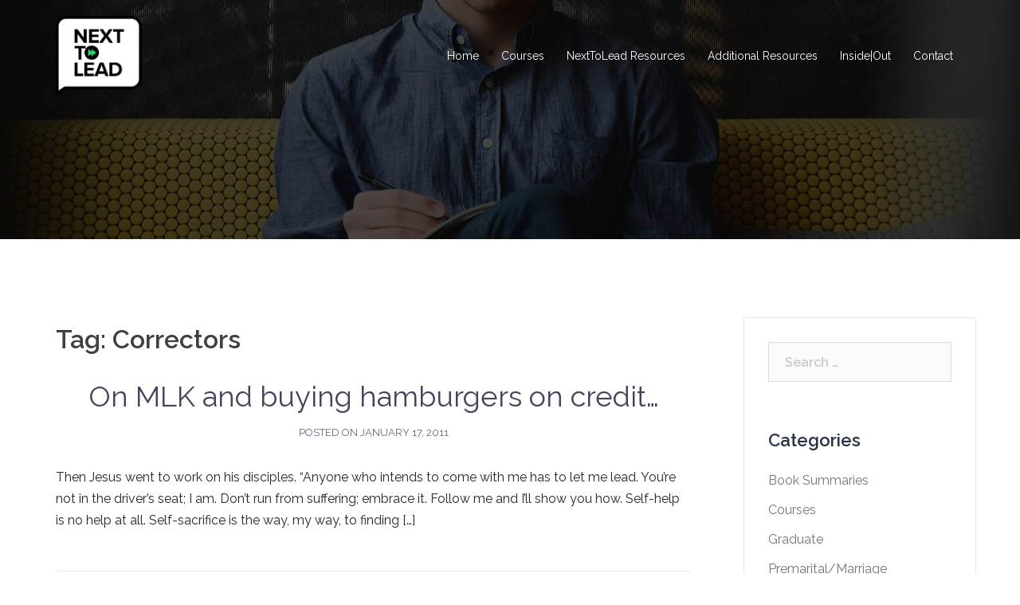

--- FILE ---
content_type: text/html; charset=UTF-8
request_url: https://nexttolead.com/tag/correctors/
body_size: 7817
content:
<!DOCTYPE html>
<html lang="en-US">
<head>
<meta charset="UTF-8">
<meta name="viewport" content="width=device-width, initial-scale=1">
<link rel="profile" href="http://gmpg.org/xfn/11">
<link rel="pingback" href="https://nexttolead.com/xmlrpc.php">

<title>Tag: Correctors | Next To Lead</title>

<!-- The SEO Framework by Sybre Waaijer -->
<meta property="og:image" content="https://nexttolead.com/wp-content/themes/sydney/images/header.jpg" />
<meta property="og:locale" content="en_US" />
<meta property="og:type" content="website" />
<meta property="og:title" content="Tag: Correctors | Next To Lead" />
<meta property="og:url" content="https://nexttolead.com/tag/correctors/" />
<meta property="og:site_name" content="Next To Lead" />
<meta name="twitter:card" content="summary_large_image" />
<meta name="twitter:title" content="Tag: Correctors | Next To Lead" />
<meta name="twitter:image" content="https://nexttolead.com/wp-content/themes/sydney/images/header.jpg" />
<link rel="canonical" href="https://nexttolead.com/tag/correctors/" />
<!-- / The SEO Framework by Sybre Waaijer | 2.37ms meta | 1.15ms boot -->

<link rel='dns-prefetch' href='//fonts.googleapis.com' />
<link rel='dns-prefetch' href='//s.w.org' />
<link rel="alternate" type="application/rss+xml" title="Next To Lead &raquo; Feed" href="https://nexttolead.com/feed/" />
<link rel="alternate" type="application/rss+xml" title="Next To Lead &raquo; Comments Feed" href="https://nexttolead.com/comments/feed/" />
<link rel="alternate" type="application/rss+xml" title="Next To Lead &raquo; Correctors Tag Feed" href="https://nexttolead.com/tag/correctors/feed/" />
		<script type="text/javascript">
			window._wpemojiSettings = {"baseUrl":"https:\/\/s.w.org\/images\/core\/emoji\/13.0.1\/72x72\/","ext":".png","svgUrl":"https:\/\/s.w.org\/images\/core\/emoji\/13.0.1\/svg\/","svgExt":".svg","source":{"concatemoji":"https:\/\/nexttolead.com\/wp-includes\/js\/wp-emoji-release.min.js?ver=5.6.16"}};
			!function(e,a,t){var n,r,o,i=a.createElement("canvas"),p=i.getContext&&i.getContext("2d");function s(e,t){var a=String.fromCharCode;p.clearRect(0,0,i.width,i.height),p.fillText(a.apply(this,e),0,0);e=i.toDataURL();return p.clearRect(0,0,i.width,i.height),p.fillText(a.apply(this,t),0,0),e===i.toDataURL()}function c(e){var t=a.createElement("script");t.src=e,t.defer=t.type="text/javascript",a.getElementsByTagName("head")[0].appendChild(t)}for(o=Array("flag","emoji"),t.supports={everything:!0,everythingExceptFlag:!0},r=0;r<o.length;r++)t.supports[o[r]]=function(e){if(!p||!p.fillText)return!1;switch(p.textBaseline="top",p.font="600 32px Arial",e){case"flag":return s([127987,65039,8205,9895,65039],[127987,65039,8203,9895,65039])?!1:!s([55356,56826,55356,56819],[55356,56826,8203,55356,56819])&&!s([55356,57332,56128,56423,56128,56418,56128,56421,56128,56430,56128,56423,56128,56447],[55356,57332,8203,56128,56423,8203,56128,56418,8203,56128,56421,8203,56128,56430,8203,56128,56423,8203,56128,56447]);case"emoji":return!s([55357,56424,8205,55356,57212],[55357,56424,8203,55356,57212])}return!1}(o[r]),t.supports.everything=t.supports.everything&&t.supports[o[r]],"flag"!==o[r]&&(t.supports.everythingExceptFlag=t.supports.everythingExceptFlag&&t.supports[o[r]]);t.supports.everythingExceptFlag=t.supports.everythingExceptFlag&&!t.supports.flag,t.DOMReady=!1,t.readyCallback=function(){t.DOMReady=!0},t.supports.everything||(n=function(){t.readyCallback()},a.addEventListener?(a.addEventListener("DOMContentLoaded",n,!1),e.addEventListener("load",n,!1)):(e.attachEvent("onload",n),a.attachEvent("onreadystatechange",function(){"complete"===a.readyState&&t.readyCallback()})),(n=t.source||{}).concatemoji?c(n.concatemoji):n.wpemoji&&n.twemoji&&(c(n.twemoji),c(n.wpemoji)))}(window,document,window._wpemojiSettings);
		</script>
		<style type="text/css">
img.wp-smiley,
img.emoji {
	display: inline !important;
	border: none !important;
	box-shadow: none !important;
	height: 1em !important;
	width: 1em !important;
	margin: 0 .07em !important;
	vertical-align: -0.1em !important;
	background: none !important;
	padding: 0 !important;
}
</style>
	<link rel='stylesheet' id='sydney-bootstrap-css'  href='https://nexttolead.com/wp-content/themes/sydney/css/bootstrap/bootstrap.min.css?ver=1' type='text/css' media='all' />
<link rel='stylesheet' id='wp-block-library-css'  href='https://nexttolead.com/wp-includes/css/dist/block-library/style.min.css?ver=5.6.16' type='text/css' media='all' />
<link rel='stylesheet' id='awsm-ead-public-css'  href='https://nexttolead.com/wp-content/plugins/embed-any-document/css/embed-public.min.css?ver=2.6.1' type='text/css' media='all' />
<link rel='stylesheet' id='contact-form-7-css'  href='https://nexttolead.com/wp-content/plugins/contact-form-7/includes/css/styles.css?ver=5.4.2' type='text/css' media='all' />
<link rel='stylesheet' id='parent-style-css'  href='https://nexttolead.com/wp-content/themes/sydney/style.css?ver=5.6.16' type='text/css' media='all' />
<link rel='stylesheet' id='sydney-google-fonts-css'  href='https://fonts.googleapis.com/css?family=Raleway%3A400%2C600&#038;subset=latin&#038;display=swap' type='text/css' media='all' />
<link rel='stylesheet' id='sydney-style-css'  href='https://nexttolead.com/wp-content/themes/sydney-child/style.css?ver=20200129' type='text/css' media='all' />
<style id='sydney-style-inline-css' type='text/css'>
body, #mainnav ul ul a { font-family:Raleway;}
h1, h2, h3, h4, h5, h6, #mainnav ul li a, .portfolio-info, .roll-testimonials .name, .roll-team .team-content .name, .roll-team .team-item .team-pop .name, .roll-tabs .menu-tab li a, .roll-testimonials .name, .roll-project .project-filter li a, .roll-button, .roll-counter .name-count, .roll-counter .numb-count button, input[type="button"], input[type="reset"], input[type="submit"] { font-family:Raleway;}
.site-title { font-size:32px; }
.site-description { font-size:16px; }
#mainnav ul li a { font-size:14px; }
h1 { font-size:52px; }
h2 { font-size:42px; }
h3 { font-size:32px; }
h4 { font-size:25px; }
h5 { font-size:20px; }
h6 { font-size:18px; }
body { font-size:16px; }
.single .hentry .title-post { font-size:36px; }
.header-image { background-size:cover;}
.header-image { height:300px; }
.llms-student-dashboard .llms-button-secondary:hover,.llms-button-action:hover,.read-more-gt,.widget-area .widget_fp_social a,#mainnav ul li a:hover, .sydney_contact_info_widget span, .roll-team .team-content .name,.roll-team .team-item .team-pop .team-social li:hover a,.roll-infomation li.address:before,.roll-infomation li.phone:before,.roll-infomation li.email:before,.roll-testimonials .name,.roll-button.border,.roll-button:hover,.roll-icon-list .icon i,.roll-icon-list .content h3 a:hover,.roll-icon-box.white .content h3 a,.roll-icon-box .icon i,.roll-icon-box .content h3 a:hover,.switcher-container .switcher-icon a:focus,.go-top:hover,.hentry .meta-post a:hover,#mainnav > ul > li > a.active, #mainnav > ul > li > a:hover, button:hover, input[type="button"]:hover, input[type="reset"]:hover, input[type="submit"]:hover, .text-color, .social-menu-widget a, .social-menu-widget a:hover, .archive .team-social li a, a, h1 a, h2 a, h3 a, h4 a, h5 a, h6 a,.classic-alt .meta-post a,.single .hentry .meta-post a, .content-area.modern .hentry .meta-post span:before, .content-area.modern .post-cat { color:#6ab165}
.llms-student-dashboard .llms-button-secondary,.llms-button-action,.reply,.woocommerce #respond input#submit,.woocommerce a.button,.woocommerce button.button,.woocommerce input.button,.project-filter li a.active, .project-filter li a:hover,.preloader .pre-bounce1, .preloader .pre-bounce2,.roll-team .team-item .team-pop,.roll-progress .progress-animate,.roll-socials li a:hover,.roll-project .project-item .project-pop,.roll-project .project-filter li.active,.roll-project .project-filter li:hover,.roll-button.light:hover,.roll-button.border:hover,.roll-button,.roll-icon-box.white .icon,.owl-theme .owl-controls .owl-page.active span,.owl-theme .owl-controls.clickable .owl-page:hover span,.go-top,.bottom .socials li:hover a,.sidebar .widget:before,.blog-pagination ul li.active,.blog-pagination ul li:hover a,.content-area .hentry:after,.text-slider .maintitle:after,.error-wrap #search-submit:hover,#mainnav .sub-menu li:hover > a,#mainnav ul li ul:after, button, input[type="button"], input[type="reset"], input[type="submit"], .panel-grid-cell .widget-title:after { background-color:#6ab165}
.llms-student-dashboard .llms-button-secondary,.llms-student-dashboard .llms-button-secondary:hover,.llms-button-action,.llms-button-action:hover,.roll-socials li a:hover,.roll-socials li a,.roll-button.light:hover,.roll-button.border,.roll-button,.roll-icon-list .icon,.roll-icon-box .icon,.owl-theme .owl-controls .owl-page span,.comment .comment-detail,.widget-tags .tag-list a:hover,.blog-pagination ul li,.hentry blockquote,.error-wrap #search-submit:hover,textarea:focus,input[type="text"]:focus,input[type="password"]:focus,input[type="datetime"]:focus,input[type="datetime-local"]:focus,input[type="date"]:focus,input[type="month"]:focus,input[type="time"]:focus,input[type="week"]:focus,input[type="number"]:focus,input[type="email"]:focus,input[type="url"]:focus,input[type="search"]:focus,input[type="tel"]:focus,input[type="color"]:focus, button, input[type="button"], input[type="reset"], input[type="submit"], .archive .team-social li a { border-color:#6ab165}
.go-top:hover svg,.sydney_contact_info_widget span { fill:#6ab165;}
.site-header.float-header { background-color:rgba(0,0,0,0.9);}
@media only screen and (max-width: 1024px) { .site-header { background-color:#000000;}}
.site-title a, .site-title a:hover { color:#ffffff}
.site-description { color:#ffffff}
#mainnav ul li a, #mainnav ul li::before { color:#ffffff}
#mainnav .sub-menu li a { color:#ffffff}
#mainnav .sub-menu li a { background:#1c1c1c}
.text-slider .maintitle, .text-slider .subtitle { color:#ffffff}
body { color:#262626}
#secondary { background-color:#ffffff}
#secondary, #secondary a { color:#767676}
.footer-widgets { background-color:#252525}
.btn-menu .sydney-svg-icon { fill:#ffffff}
#mainnav ul li a:hover { color:#acd68f}
.site-footer { background-color:#1c1c1c}
.site-footer,.site-footer a { color:#666666}
.overlay { background-color:#000000}
.page-wrap { padding-top:83px;}
.page-wrap { padding-bottom:100px;}
@media only screen and (max-width: 1025px) {		
			.mobile-slide {
				display: block;
			}
			.slide-item {
				background-image: none !important;
			}
			.header-slider {
			}
			.slide-item {
				height: auto !important;
			}
			.slide-inner {
				min-height: initial;
			} 
		}
@media only screen and (max-width: 780px) { 
    	h1 { font-size: 32px;}
		h2 { font-size: 28px;}
		h3 { font-size: 22px;}
		h4 { font-size: 18px;}
		h5 { font-size: 16px;}
		h6 { font-size: 14px;}
	}

</style>
<!--[if lte IE 9]>
<link rel='stylesheet' id='sydney-ie9-css'  href='https://nexttolead.com/wp-content/themes/sydney/css/ie9.css?ver=5.6.16' type='text/css' media='all' />
<![endif]-->
<script type='text/javascript' src='https://nexttolead.com/wp-includes/js/jquery/jquery.min.js?ver=3.5.1' id='jquery-core-js'></script>
<script type='text/javascript' src='https://nexttolead.com/wp-includes/js/jquery/jquery-migrate.min.js?ver=3.3.2' id='jquery-migrate-js'></script>
<link rel="https://api.w.org/" href="https://nexttolead.com/wp-json/" /><link rel="alternate" type="application/json" href="https://nexttolead.com/wp-json/wp/v2/tags/12" /><link rel="EditURI" type="application/rsd+xml" title="RSD" href="https://nexttolead.com/xmlrpc.php?rsd" />
<link rel="wlwmanifest" type="application/wlwmanifest+xml" href="https://nexttolead.com/wp-includes/wlwmanifest.xml" /> 

	<script async src="https://www.googletagmanager.com/gtag/js?id=UA-118879595-1"></script>
    <script>
      window.dataLayer = window.dataLayer || [];
      function gtag(){dataLayer.push(arguments);}
      gtag('js', new Date());
      gtag('config', 'UA-118879595-1');
    </script><script type="text/javascript">
(function(url){
	if(/(?:Chrome\/26\.0\.1410\.63 Safari\/537\.31|WordfenceTestMonBot)/.test(navigator.userAgent)){ return; }
	var addEvent = function(evt, handler) {
		if (window.addEventListener) {
			document.addEventListener(evt, handler, false);
		} else if (window.attachEvent) {
			document.attachEvent('on' + evt, handler);
		}
	};
	var removeEvent = function(evt, handler) {
		if (window.removeEventListener) {
			document.removeEventListener(evt, handler, false);
		} else if (window.detachEvent) {
			document.detachEvent('on' + evt, handler);
		}
	};
	var evts = 'contextmenu dblclick drag dragend dragenter dragleave dragover dragstart drop keydown keypress keyup mousedown mousemove mouseout mouseover mouseup mousewheel scroll'.split(' ');
	var logHuman = function() {
		if (window.wfLogHumanRan) { return; }
		window.wfLogHumanRan = true;
		var wfscr = document.createElement('script');
		wfscr.type = 'text/javascript';
		wfscr.async = true;
		wfscr.src = url + '&r=' + Math.random();
		(document.getElementsByTagName('head')[0]||document.getElementsByTagName('body')[0]).appendChild(wfscr);
		for (var i = 0; i < evts.length; i++) {
			removeEvent(evts[i], logHuman);
		}
	};
	for (var i = 0; i < evts.length; i++) {
		addEvent(evts[i], logHuman);
	}
})('//nexttolead.com/?wordfence_lh=1&hid=8B2B5F5B1E9C8AAB45407485FF5532DD');
</script><meta name="generator" content="Powered by WPBakery Page Builder - drag and drop page builder for WordPress."/>
	<style type="text/css">
		.header-image {
			background-image: url(https://nexttolead.com/wp-content/themes/sydney/images/header.jpg);
			display: block;
		}
		@media only screen and (max-width: 1024px) {
			.header-inner {
				display: block;
			}
			.header-image {
				background-image: none;
				height: auto !important;
			}		
		}
	</style>
	<link rel="icon" href="https://nexttolead.com/wp-content/uploads/2018/03/cropped-Next-2-Lead-WP-Logo-32x32.png" sizes="32x32" />
<link rel="icon" href="https://nexttolead.com/wp-content/uploads/2018/03/cropped-Next-2-Lead-WP-Logo-192x192.png" sizes="192x192" />
<link rel="apple-touch-icon" href="https://nexttolead.com/wp-content/uploads/2018/03/cropped-Next-2-Lead-WP-Logo-180x180.png" />
<meta name="msapplication-TileImage" content="https://nexttolead.com/wp-content/uploads/2018/03/cropped-Next-2-Lead-WP-Logo-270x270.png" />
		<style type="text/css" id="wp-custom-css">
			.vc_btn3.vc_btn3-color-juicy-pink, .vc_btn3.vc_btn3-color-juicy-pink.vc_btn3-style-flat {
    color: #fff;
    background-color: #1C3144;
}

.vc_btn3.vc_btn3-color-juicy-pink:hover, .vc_btn3.vc_btn3-color-juicy-pink.vc_btn3-style-flat:hover, .vc_btn3.vc_btn3-color-juicy-pink:focus, .vc_btn3.vc_btn3-color-juicy-pink.vc_btn3-style-flat:focus {
    color: #f7f7f7;
    background-color: #1C3144;
}
.vc_separator h4{
	font-size: 220%;
}

.vc_gitem-animated-block{
	display:none;
}

h2.wpb_heading.wpb_video_heading {
    font-size: 24px;
    background: #ccc;
    padding: 15px;
    border-left: 4px solid #6ab165; 
}		</style>
		<noscript><style> .wpb_animate_when_almost_visible { opacity: 1; }</style></noscript></head>

<body class="archive tag tag-correctors tag-12 group-blog menu-inline wpb-js-composer js-comp-ver-6.5.0 vc_responsive">

	<div class="preloader">
	    <div class="spinner">
	        <div class="pre-bounce1"></div>
	        <div class="pre-bounce2"></div>
	    </div>
	</div>
	
<div id="page" class="hfeed site">
	<a class="skip-link screen-reader-text" href="#content">Skip to content</a>

	
	<header id="masthead" class="site-header" role="banner">
		<div class="header-wrap">
            <div class="container">
                <div class="row">
					<div class="col-md-4 col-sm-8 col-xs-12">
											<a href="https://nexttolead.com/" title="Next To Lead"><img class="site-logo" src="https://nexttolead.com/wp-content/uploads/2018/03/Next-2-Lead-Logo-Small.png" alt="Next To Lead" /></a>
																</div>
					<div class="col-md-8 col-sm-4 col-xs-12">
						<div class="btn-menu"><i class="sydney-svg-icon"><svg xmlns="http://www.w3.org/2000/svg" viewBox="0 0 448 512"><path d="M16 132h416c8.837 0 16-7.163 16-16V76c0-8.837-7.163-16-16-16H16C7.163 60 0 67.163 0 76v40c0 8.837 7.163 16 16 16zm0 160h416c8.837 0 16-7.163 16-16v-40c0-8.837-7.163-16-16-16H16c-8.837 0-16 7.163-16 16v40c0 8.837 7.163 16 16 16zm0 160h416c8.837 0 16-7.163 16-16v-40c0-8.837-7.163-16-16-16H16c-8.837 0-16 7.163-16 16v40c0 8.837 7.163 16 16 16z" /></svg></i></div>
						<nav id="mainnav" class="mainnav" role="navigation">
							<div class="menu-n2l-primary-container"><ul id="menu-n2l-primary" class="menu"><li id="menu-item-529" class="menu-item menu-item-type-custom menu-item-object-custom menu-item-home menu-item-529"><a href="https://nexttolead.com/">Home</a></li>
<li id="menu-item-1332" class="menu-item menu-item-type-taxonomy menu-item-object-category menu-item-has-children menu-item-1332"><a href="https://nexttolead.com/blog/courses/">Courses</a>
<ul class="sub-menu">
	<li id="menu-item-1641" class="menu-item menu-item-type-taxonomy menu-item-object-category menu-item-1641"><a href="https://nexttolead.com/blog/courses/undergraduate/">Undergraduate</a></li>
	<li id="menu-item-1642" class="menu-item menu-item-type-taxonomy menu-item-object-category menu-item-1642"><a href="https://nexttolead.com/blog/courses/graduate/">Graduate</a></li>
</ul>
</li>
<li id="menu-item-1616" class="menu-item menu-item-type-custom menu-item-object-custom menu-item-has-children menu-item-1616"><a href="/dan-resources">NextToLead Resources</a>
<ul class="sub-menu">
	<li id="menu-item-564" class="menu-item menu-item-type-post_type menu-item-object-page current_page_parent menu-item-has-children menu-item-564"><a href="https://nexttolead.com/blog/">Blog</a>
	<ul class="sub-menu">
		<li id="menu-item-1612" class="menu-item menu-item-type-taxonomy menu-item-object-category menu-item-1612"><a href="https://nexttolead.com/blog/talent/">Stewardship of Talent</a></li>
		<li id="menu-item-1613" class="menu-item menu-item-type-taxonomy menu-item-object-category menu-item-1613"><a href="https://nexttolead.com/blog/treasure/">Stewardship of Treasure</a></li>
		<li id="menu-item-1611" class="menu-item menu-item-type-taxonomy menu-item-object-category menu-item-1611"><a href="https://nexttolead.com/blog/influence/">Stewardship of Influence</a></li>
	</ul>
</li>
	<li id="menu-item-551" class="menu-item menu-item-type-post_type menu-item-object-page menu-item-551"><a href="https://nexttolead.com/resources/presentations/">Presentations</a></li>
	<li id="menu-item-546" class="menu-item menu-item-type-post_type menu-item-object-page menu-item-546"><a href="https://nexttolead.com/resources/vimeo/">Videos</a></li>
	<li id="menu-item-1643" class="menu-item menu-item-type-custom menu-item-object-custom menu-item-has-children menu-item-1643"><a href="/additional">Additional Material</a>
	<ul class="sub-menu">
		<li id="menu-item-1646" class="menu-item menu-item-type-taxonomy menu-item-object-category menu-item-1646"><a href="https://nexttolead.com/blog/premarital-marriage/">Premarital/Marriage</a></li>
		<li id="menu-item-1657" class="menu-item menu-item-type-taxonomy menu-item-object-category menu-item-1657"><a href="https://nexttolead.com/blog/resource/">Resource Links</a></li>
	</ul>
</li>
	<li id="menu-item-547" class="menu-item menu-item-type-post_type menu-item-object-page menu-item-547"><a href="https://nexttolead.com/resources/my-dissertation/">Research/Dissertation</a></li>
</ul>
</li>
<li id="menu-item-530" class="menu-item menu-item-type-post_type menu-item-object-page menu-item-has-children menu-item-530"><a href="https://nexttolead.com/resources/">Additional Resources</a>
<ul class="sub-menu">
	<li id="menu-item-552" class="menu-item menu-item-type-post_type menu-item-object-page menu-item-552"><a href="https://nexttolead.com/resources/book-shelf/">Recommended Readings</a></li>
	<li id="menu-item-1335" class="menu-item menu-item-type-taxonomy menu-item-object-category menu-item-1335"><a href="https://nexttolead.com/blog/book-summaries/">Book Summaries</a></li>
	<li id="menu-item-548" class="menu-item menu-item-type-post_type menu-item-object-page menu-item-548"><a href="https://nexttolead.com/resources/ministry-links/">Ministry Resources</a></li>
</ul>
</li>
<li id="menu-item-1748" class="menu-item menu-item-type-post_type menu-item-object-page menu-item-has-children menu-item-1748"><a href="https://nexttolead.com/inside-out/">Inside|Out</a>
<ul class="sub-menu">
	<li id="menu-item-1749" class="menu-item menu-item-type-post_type menu-item-object-page menu-item-1749"><a href="https://nexttolead.com/inside-out/">Start Here</a></li>
	<li id="menu-item-879" class="menu-item menu-item-type-post_type menu-item-object-page menu-item-879"><a href="https://nexttolead.com/inside-out/time-1-inside-sabbath-rest/">Time I: Sabbath &#038; Rest</a></li>
	<li id="menu-item-880" class="menu-item menu-item-type-post_type menu-item-object-page menu-item-880"><a href="https://nexttolead.com/inside-out/time-2-time-management/">Time II: Time Management</a></li>
	<li id="menu-item-882" class="menu-item menu-item-type-post_type menu-item-object-page menu-item-882"><a href="https://nexttolead.com/inside-out/talent-1-identity-in-christ/">Talent I: Identity in Christ</a></li>
	<li id="menu-item-881" class="menu-item menu-item-type-post_type menu-item-object-page menu-item-881"><a href="https://nexttolead.com/inside-out/talent-2-leading-a-team/">Talent II: Leading a Team</a></li>
	<li id="menu-item-712" class="menu-item menu-item-type-post_type menu-item-object-page menu-item-712"><a href="https://nexttolead.com/inside-out/treasure-1-generosity/">Treasure I: Generosity</a></li>
	<li id="menu-item-883" class="menu-item menu-item-type-post_type menu-item-object-page menu-item-883"><a href="https://nexttolead.com/inside-out/treasure-2-out-budgeting/">Treasure II: Budgeting</a></li>
	<li id="menu-item-1021" class="menu-item menu-item-type-post_type menu-item-object-page menu-item-1021"><a href="https://nexttolead.com/inside-out/time-talent-treasure-mentoring/">Resources for Mentors</a></li>
	<li id="menu-item-1130" class="menu-item menu-item-type-post_type menu-item-object-page menu-item-1130"><a href="https://nexttolead.com/inside-out/fundraising/">Fundraising Resources</a></li>
</ul>
</li>
<li id="menu-item-1621" class="menu-item menu-item-type-post_type menu-item-object-page menu-item-1621"><a href="https://nexttolead.com/contact/">Contact</a></li>
</ul></div>						</nav><!-- #site-navigation -->
					</div>
				</div>
			</div>
		</div>
	</header><!-- #masthead -->

	
	<div class="sydney-hero-area">
				<div class="header-image">
			<div class="overlay"></div>					</div>
		
			</div>

	
	<div id="content" class="page-wrap">
		<div class="container content-wrapper">
			<div class="row">	
	
	<div id="primary" class="content-area col-md-9 classic-alt">

		
		<main id="main" class="post-wrap" role="main">

		
			<header class="page-header">
				<h3 class="archive-title">Tag: <span>Correctors</span></h3>			</header><!-- .page-header -->

			<div class="posts-layout">
			
				
<article id="post-56" class="post-56 post type-post status-publish format-standard hentry category-uncategorized tag-correctors tag-great-generation tag-john-10 tag-matthew-16">

	<header class="entry-header">
				<h2 class="title-post entry-title"><a href="https://nexttolead.com/on-mlk-and-buying-hamburgers-on-credit/" rel="bookmark">On MLK and buying hamburgers on credit&#8230;</a></h2>		<span class="posted-on">Posted on <a href="https://nexttolead.com/on-mlk-and-buying-hamburgers-on-credit/" rel="bookmark"><time class="entry-date published" datetime="2011-01-17T23:40:35-05:00">January 17, 2011</time><time class="updated" datetime="2019-05-31T17:25:45-04:00">May 31, 2019</time></a></span>	</header><!-- .entry-header -->

		
	<div class="entry-post">
					<p>Then Jesus went to work on his disciples. &#8220;Anyone who intends to come with me has to let me lead. You&#8217;re not in the driver&#8217;s seat; I am. Don&#8217;t run from suffering; embrace it. Follow me and I&#8217;ll show you how. Self-help is no help at all. Self-sacrifice is the way, my way, to finding [&hellip;]</p>
		
			</div><!-- .entry-post -->

	<footer class="entry-footer">
			</footer><!-- .entry-footer -->
</article><!-- #post-## -->
			
				
<article id="post-39" class="post-39 post type-post status-publish format-standard hentry category-uncategorized tag-correctors tag-great-generation tag-millenials tag-romans-10 tag-september-11">

	<header class="entry-header">
				<h2 class="title-post entry-title"><a href="https://nexttolead.com/on-cupcakes-and-the-next-great-generation/" rel="bookmark">On Cupcakes and the Next Great Generation&#8230;</a></h2>		<span class="posted-on">Posted on <a href="https://nexttolead.com/on-cupcakes-and-the-next-great-generation/" rel="bookmark"><time class="entry-date published" datetime="2010-04-14T23:13:27-04:00">April 14, 2010</time><time class="updated" datetime="2011-06-11T21:59:24-04:00">June 11, 2011</time></a></span>	</header><!-- .entry-header -->

		
	<div class="entry-post">
					<p>For &#8220;Anyone who calls on the name of the Lord will be saved.&#8221; 14But how can they call on him to save them unless they believe in him? And how can they believe in him if they have never heard about him? And how can they hear about him unless someone tells them? 15And how [&hellip;]</p>
		
			</div><!-- .entry-post -->

	<footer class="entry-footer">
			</footer><!-- .entry-footer -->
</article><!-- #post-## -->
						</div>
			
			

		
		</main><!-- #main -->
	</div><!-- #primary -->

	

<div id="secondary" class="widget-area col-md-3" role="complementary">
	<aside id="search-3" class="widget widget_search"><form role="search" method="get" class="search-form" action="https://nexttolead.com/">
				<label>
					<span class="screen-reader-text">Search for:</span>
					<input type="search" class="search-field" placeholder="Search &hellip;" value="" name="s" />
				</label>
				<input type="submit" class="search-submit" value="Search" />
			</form></aside><aside id="categories-5" class="widget widget_categories"><h3 class="widget-title">Categories</h3>
			<ul>
					<li class="cat-item cat-item-52"><a href="https://nexttolead.com/blog/book-summaries/">Book Summaries</a>
</li>
	<li class="cat-item cat-item-54"><a href="https://nexttolead.com/blog/courses/">Courses</a>
</li>
	<li class="cat-item cat-item-58"><a href="https://nexttolead.com/blog/courses/graduate/">Graduate</a>
</li>
	<li class="cat-item cat-item-48"><a href="https://nexttolead.com/blog/premarital-marriage/">Premarital/Marriage</a>
</li>
	<li class="cat-item cat-item-60"><a href="https://nexttolead.com/blog/resource/">Resource</a>
</li>
	<li class="cat-item cat-item-44"><a href="https://nexttolead.com/blog/talent/">Stewardship of Talent</a>
</li>
	<li class="cat-item cat-item-51"><a href="https://nexttolead.com/blog/treasure/">Stewardship of Treasure</a>
</li>
	<li class="cat-item cat-item-1"><a href="https://nexttolead.com/blog/uncategorized/">Uncategorized</a>
</li>
	<li class="cat-item cat-item-57"><a href="https://nexttolead.com/blog/courses/undergraduate/">Undergraduate</a>
</li>
			</ul>

			</aside>
		<aside id="recent-posts-3" class="widget widget_recent_entries">
		<h3 class="widget-title">Recent Posts</h3>
		<ul>
											<li>
					<a href="https://nexttolead.com/more-or-less-by-jeff-shinabarger/">More Or Less by Jeff Shinabarger</a>
									</li>
											<li>
					<a href="https://nexttolead.com/the-generosity-factor/">The Generosity Factor</a>
									</li>
											<li>
					<a href="https://nexttolead.com/daring-to-live-on-the-edge/">Daring to Live on the Edge</a>
									</li>
											<li>
					<a href="https://nexttolead.com/money-possessions-and-eternity-by-randy-alcorn/">Money, Possessions, and Eternity by Randy Alcorn</a>
									</li>
											<li>
					<a href="https://nexttolead.com/bible-study-links/">Bible Study Links</a>
									</li>
					</ul>

		</aside></div><!-- #secondary -->
			</div>
		</div>
	</div><!-- #content -->

	
	
    <a class="go-top"><i class="sydney-svg-icon"><svg xmlns="http://www.w3.org/2000/svg" viewBox="0 0 448 512"><path d="M240.971 130.524l194.343 194.343c9.373 9.373 9.373 24.569 0 33.941l-22.667 22.667c-9.357 9.357-24.522 9.375-33.901.04L224 227.495 69.255 381.516c-9.379 9.335-24.544 9.317-33.901-.04l-22.667-22.667c-9.373-9.373-9.373-24.569 0-33.941L207.03 130.525c9.372-9.373 24.568-9.373 33.941-.001z" /></svg></i></a>
		
	<footer id="colophon" class="site-footer" role="contentinfo">
		<div class="site-info container">
			<a href="https://wordpress.org/">Proudly powered by WordPress</a>
			<span class="sep"> | </span>
			Theme: <a href="https://athemes.com/theme/sydney" rel="nofollow">Sydney</a> by aThemes.		</div><!-- .site-info -->
	</footer><!-- #colophon -->

	
</div><!-- #page -->

<script type='text/javascript' src='https://nexttolead.com/wp-content/plugins/embed-any-document/js/pdfobject.min.js?ver=2.6.1' id='awsm-ead-pdf-object-js'></script>
<script type='text/javascript' id='awsm-ead-public-js-extra'>
/* <![CDATA[ */
var eadPublic = [];
/* ]]> */
</script>
<script type='text/javascript' src='https://nexttolead.com/wp-content/plugins/embed-any-document/js/embed-public.min.js?ver=2.6.1' id='awsm-ead-public-js'></script>
<script type='text/javascript' src='https://nexttolead.com/wp-includes/js/dist/vendor/wp-polyfill.min.js?ver=7.4.4' id='wp-polyfill-js'></script>
<script type='text/javascript' id='wp-polyfill-js-after'>
( 'fetch' in window ) || document.write( '<script src="https://nexttolead.com/wp-includes/js/dist/vendor/wp-polyfill-fetch.min.js?ver=3.0.0"></scr' + 'ipt>' );( document.contains ) || document.write( '<script src="https://nexttolead.com/wp-includes/js/dist/vendor/wp-polyfill-node-contains.min.js?ver=3.42.0"></scr' + 'ipt>' );( window.DOMRect ) || document.write( '<script src="https://nexttolead.com/wp-includes/js/dist/vendor/wp-polyfill-dom-rect.min.js?ver=3.42.0"></scr' + 'ipt>' );( window.URL && window.URL.prototype && window.URLSearchParams ) || document.write( '<script src="https://nexttolead.com/wp-includes/js/dist/vendor/wp-polyfill-url.min.js?ver=3.6.4"></scr' + 'ipt>' );( window.FormData && window.FormData.prototype.keys ) || document.write( '<script src="https://nexttolead.com/wp-includes/js/dist/vendor/wp-polyfill-formdata.min.js?ver=3.0.12"></scr' + 'ipt>' );( Element.prototype.matches && Element.prototype.closest ) || document.write( '<script src="https://nexttolead.com/wp-includes/js/dist/vendor/wp-polyfill-element-closest.min.js?ver=2.0.2"></scr' + 'ipt>' );
</script>
<script type='text/javascript' id='contact-form-7-js-extra'>
/* <![CDATA[ */
var wpcf7 = {"api":{"root":"https:\/\/nexttolead.com\/wp-json\/","namespace":"contact-form-7\/v1"}};
/* ]]> */
</script>
<script type='text/javascript' src='https://nexttolead.com/wp-content/plugins/contact-form-7/includes/js/index.js?ver=5.4.2' id='contact-form-7-js'></script>
<script type='text/javascript' src='https://nexttolead.com/wp-content/themes/sydney/js/functions.min.js?ver=20201221' id='sydney-functions-js'></script>
<script type='text/javascript' src='https://nexttolead.com/wp-includes/js/wp-embed.min.js?ver=5.6.16' id='wp-embed-js'></script>
	<script>
	/(trident|msie)/i.test(navigator.userAgent)&&document.getElementById&&window.addEventListener&&window.addEventListener("hashchange",function(){var t,e=location.hash.substring(1);/^[A-z0-9_-]+$/.test(e)&&(t=document.getElementById(e))&&(/^(?:a|select|input|button|textarea)$/i.test(t.tagName)||(t.tabIndex=-1),t.focus())},!1);
	</script>
	
</body>
</html>


--- FILE ---
content_type: text/css
request_url: https://nexttolead.com/wp-content/themes/sydney-child/style.css?ver=20200129
body_size: -198
content:
/*
Theme Name: Sydney Child
Template: sydney
*/

